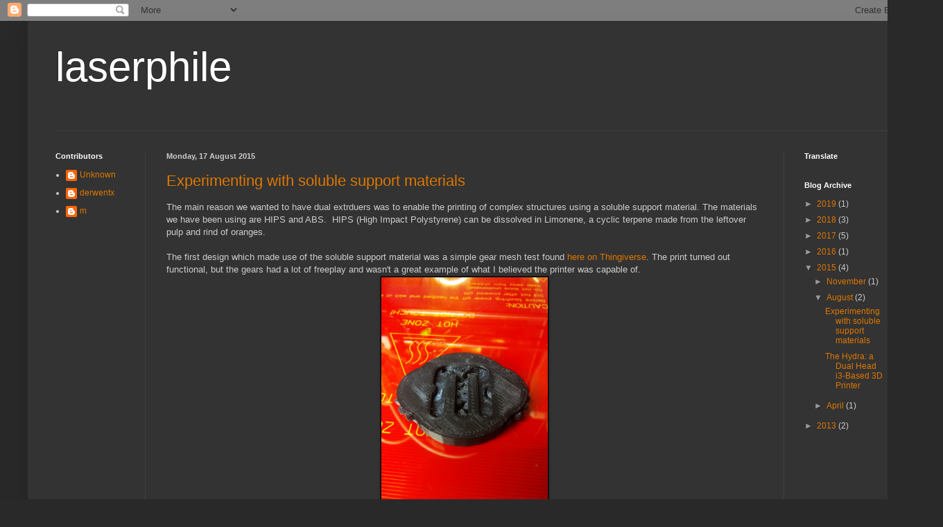

--- FILE ---
content_type: text/html; charset=UTF-8
request_url: https://blog.laserphile.com/2015/08/
body_size: 14784
content:
<!DOCTYPE html>
<html class='v2' dir='ltr' lang='en-GB' xmlns='http://www.w3.org/1999/xhtml' xmlns:b='http://www.google.com/2005/gml/b' xmlns:data='http://www.google.com/2005/gml/data' xmlns:expr='http://www.google.com/2005/gml/expr'>
<head>
<link href='https://www.blogger.com/static/v1/widgets/335934321-css_bundle_v2.css' rel='stylesheet' type='text/css'/>
<meta content='width=1100' name='viewport'/>
<meta content='text/html; charset=UTF-8' http-equiv='Content-Type'/>
<meta content='blogger' name='generator'/>
<link href='https://blog.laserphile.com/favicon.ico' rel='icon' type='image/x-icon'/>
<link href='https://blog.laserphile.com/2015/08/' rel='canonical'/>
<link rel="alternate" type="application/atom+xml" title="laserphile - Atom" href="https://blog.laserphile.com/feeds/posts/default" />
<link rel="alternate" type="application/rss+xml" title="laserphile - RSS" href="https://blog.laserphile.com/feeds/posts/default?alt=rss" />
<link rel="service.post" type="application/atom+xml" title="laserphile - Atom" href="https://www.blogger.com/feeds/6527582820690732985/posts/default" />
<!--Can't find substitution for tag [blog.ieCssRetrofitLinks]-->
<meta content='https://blog.laserphile.com/2015/08/' property='og:url'/>
<meta content='laserphile' property='og:title'/>
<meta content='' property='og:description'/>
<title>laserphile: August 2015</title>
<style id='page-skin-1' type='text/css'><!--
/*
-----------------------------------------------
Blogger Template Style
Name:     Simple
Designer: Blogger
URL:      www.blogger.com
----------------------------------------------- */
/* Content
----------------------------------------------- */
body {
font: normal normal 12px Arial, Tahoma, Helvetica, FreeSans, sans-serif;
color: #cccccc;
background: #292929 none repeat scroll top left;
padding: 0 40px 40px 40px;
}
html body .region-inner {
min-width: 0;
max-width: 100%;
width: auto;
}
h2 {
font-size: 22px;
}
a:link {
text-decoration:none;
color: #dd7700;
}
a:visited {
text-decoration:none;
color: #cc6600;
}
a:hover {
text-decoration:underline;
color: #cc6600;
}
.body-fauxcolumn-outer .fauxcolumn-inner {
background: transparent none repeat scroll top left;
_background-image: none;
}
.body-fauxcolumn-outer .cap-top {
position: absolute;
z-index: 1;
height: 400px;
width: 100%;
}
.body-fauxcolumn-outer .cap-top .cap-left {
width: 100%;
background: transparent none repeat-x scroll top left;
_background-image: none;
}
.content-outer {
-moz-box-shadow: 0 0 40px rgba(0, 0, 0, .15);
-webkit-box-shadow: 0 0 5px rgba(0, 0, 0, .15);
-goog-ms-box-shadow: 0 0 10px #333333;
box-shadow: 0 0 40px rgba(0, 0, 0, .15);
margin-bottom: 1px;
}
.content-inner {
padding: 10px 10px;
}
.content-inner {
background-color: #333333;
}
/* Header
----------------------------------------------- */
.header-outer {
background: transparent none repeat-x scroll 0 -400px;
_background-image: none;
}
.Header h1 {
font: normal normal 60px Arial, Tahoma, Helvetica, FreeSans, sans-serif;
color: #ffffff;
text-shadow: -1px -1px 1px rgba(0, 0, 0, .2);
}
.Header h1 a {
color: #ffffff;
}
.Header .description {
font-size: 140%;
color: #aaaaaa;
}
.header-inner .Header .titlewrapper {
padding: 22px 30px;
}
.header-inner .Header .descriptionwrapper {
padding: 0 30px;
}
/* Tabs
----------------------------------------------- */
.tabs-inner .section:first-child {
border-top: 1px solid #404040;
}
.tabs-inner .section:first-child ul {
margin-top: -1px;
border-top: 1px solid #404040;
border-left: 0 solid #404040;
border-right: 0 solid #404040;
}
.tabs-inner .widget ul {
background: #222222 none repeat-x scroll 0 -800px;
_background-image: none;
border-bottom: 1px solid #404040;
margin-top: 0;
margin-left: -30px;
margin-right: -30px;
}
.tabs-inner .widget li a {
display: inline-block;
padding: .6em 1em;
font: normal normal 14px Arial, Tahoma, Helvetica, FreeSans, sans-serif;
color: #999999;
border-left: 1px solid #333333;
border-right: 0 solid #404040;
}
.tabs-inner .widget li:first-child a {
border-left: none;
}
.tabs-inner .widget li.selected a, .tabs-inner .widget li a:hover {
color: #ffffff;
background-color: #000000;
text-decoration: none;
}
/* Columns
----------------------------------------------- */
.main-outer {
border-top: 0 solid #404040;
}
.fauxcolumn-left-outer .fauxcolumn-inner {
border-right: 1px solid #404040;
}
.fauxcolumn-right-outer .fauxcolumn-inner {
border-left: 1px solid #404040;
}
/* Headings
----------------------------------------------- */
div.widget > h2,
div.widget h2.title {
margin: 0 0 1em 0;
font: normal bold 11px Arial, Tahoma, Helvetica, FreeSans, sans-serif;
color: #ffffff;
}
/* Widgets
----------------------------------------------- */
.widget .zippy {
color: #999999;
text-shadow: 2px 2px 1px rgba(0, 0, 0, .1);
}
.widget .popular-posts ul {
list-style: none;
}
/* Posts
----------------------------------------------- */
h2.date-header {
font: normal bold 11px Arial, Tahoma, Helvetica, FreeSans, sans-serif;
}
.date-header span {
background-color: transparent;
color: #cccccc;
padding: inherit;
letter-spacing: inherit;
margin: inherit;
}
.main-inner {
padding-top: 30px;
padding-bottom: 30px;
}
.main-inner .column-center-inner {
padding: 0 15px;
}
.main-inner .column-center-inner .section {
margin: 0 15px;
}
.post {
margin: 0 0 25px 0;
}
h3.post-title, .comments h4 {
font: normal normal 22px Arial, Tahoma, Helvetica, FreeSans, sans-serif;
margin: .75em 0 0;
}
.post-body {
font-size: 110%;
line-height: 1.4;
position: relative;
}
.post-body img, .post-body .tr-caption-container, .Profile img, .Image img,
.BlogList .item-thumbnail img {
padding: 0;
background: #111111;
border: 1px solid #111111;
-moz-box-shadow: 1px 1px 5px rgba(0, 0, 0, .1);
-webkit-box-shadow: 1px 1px 5px rgba(0, 0, 0, .1);
box-shadow: 1px 1px 5px rgba(0, 0, 0, .1);
}
.post-body img, .post-body .tr-caption-container {
padding: 1px;
}
.post-body .tr-caption-container {
color: #cccccc;
}
.post-body .tr-caption-container img {
padding: 0;
background: transparent;
border: none;
-moz-box-shadow: 0 0 0 rgba(0, 0, 0, .1);
-webkit-box-shadow: 0 0 0 rgba(0, 0, 0, .1);
box-shadow: 0 0 0 rgba(0, 0, 0, .1);
}
.post-header {
margin: 0 0 1.5em;
line-height: 1.6;
font-size: 90%;
}
.post-footer {
margin: 20px -2px 0;
padding: 5px 10px;
color: #888888;
background-color: #303030;
border-bottom: 1px solid #444444;
line-height: 1.6;
font-size: 90%;
}
#comments .comment-author {
padding-top: 1.5em;
border-top: 1px solid #404040;
background-position: 0 1.5em;
}
#comments .comment-author:first-child {
padding-top: 0;
border-top: none;
}
.avatar-image-container {
margin: .2em 0 0;
}
#comments .avatar-image-container img {
border: 1px solid #111111;
}
/* Comments
----------------------------------------------- */
.comments .comments-content .icon.blog-author {
background-repeat: no-repeat;
background-image: url([data-uri]);
}
.comments .comments-content .loadmore a {
border-top: 1px solid #999999;
border-bottom: 1px solid #999999;
}
.comments .comment-thread.inline-thread {
background-color: #303030;
}
.comments .continue {
border-top: 2px solid #999999;
}
/* Accents
---------------------------------------------- */
.section-columns td.columns-cell {
border-left: 1px solid #404040;
}
.blog-pager {
background: transparent none no-repeat scroll top center;
}
.blog-pager-older-link, .home-link,
.blog-pager-newer-link {
background-color: #333333;
padding: 5px;
}
.footer-outer {
border-top: 0 dashed #bbbbbb;
}
/* Mobile
----------------------------------------------- */
body.mobile  {
background-size: auto;
}
.mobile .body-fauxcolumn-outer {
background: transparent none repeat scroll top left;
}
.mobile .body-fauxcolumn-outer .cap-top {
background-size: 100% auto;
}
.mobile .content-outer {
-webkit-box-shadow: 0 0 3px rgba(0, 0, 0, .15);
box-shadow: 0 0 3px rgba(0, 0, 0, .15);
}
.mobile .tabs-inner .widget ul {
margin-left: 0;
margin-right: 0;
}
.mobile .post {
margin: 0;
}
.mobile .main-inner .column-center-inner .section {
margin: 0;
}
.mobile .date-header span {
padding: 0.1em 10px;
margin: 0 -10px;
}
.mobile h3.post-title {
margin: 0;
}
.mobile .blog-pager {
background: transparent none no-repeat scroll top center;
}
.mobile .footer-outer {
border-top: none;
}
.mobile .main-inner, .mobile .footer-inner {
background-color: #333333;
}
.mobile-index-contents {
color: #cccccc;
}
.mobile-link-button {
background-color: #dd7700;
}
.mobile-link-button a:link, .mobile-link-button a:visited {
color: #ffffff;
}
.mobile .tabs-inner .section:first-child {
border-top: none;
}
.mobile .tabs-inner .PageList .widget-content {
background-color: #000000;
color: #ffffff;
border-top: 1px solid #404040;
border-bottom: 1px solid #404040;
}
.mobile .tabs-inner .PageList .widget-content .pagelist-arrow {
border-left: 1px solid #404040;
}

--></style>
<style id='template-skin-1' type='text/css'><!--
body {
min-width: 1280px;
}
.content-outer, .content-fauxcolumn-outer, .region-inner {
min-width: 1280px;
max-width: 1280px;
_width: 1280px;
}
.main-inner .columns {
padding-left: 160px;
padding-right: 180px;
}
.main-inner .fauxcolumn-center-outer {
left: 160px;
right: 180px;
/* IE6 does not respect left and right together */
_width: expression(this.parentNode.offsetWidth -
parseInt("160px") -
parseInt("180px") + 'px');
}
.main-inner .fauxcolumn-left-outer {
width: 160px;
}
.main-inner .fauxcolumn-right-outer {
width: 180px;
}
.main-inner .column-left-outer {
width: 160px;
right: 100%;
margin-left: -160px;
}
.main-inner .column-right-outer {
width: 180px;
margin-right: -180px;
}
#layout {
min-width: 0;
}
#layout .content-outer {
min-width: 0;
width: 800px;
}
#layout .region-inner {
min-width: 0;
width: auto;
}
body#layout div.add_widget {
padding: 8px;
}
body#layout div.add_widget a {
margin-left: 32px;
}
--></style>
<link href='//cdnjs.cloudflare.com/ajax/libs/SyntaxHighlighter/3.0.83/styles/shCore.css' rel='stylesheet' type='text/css'/>
<link href='//cdnjs.cloudflare.com/ajax/libs/SyntaxHighlighter/3.0.83/styles/shThemeDefault.css' rel='stylesheet' type='text/css'/>
<script src='//cdnjs.cloudflare.com/ajax/libs/SyntaxHighlighter/3.0.83/scripts/shCore.js' type='text/javascript'></script>
<script src='//cdnjs.cloudflare.com/ajax/libs/SyntaxHighlighter/3.0.83/scripts/shBrushBash.js' type='text/javascript'></script>
<script src='//cdnjs.cloudflare.com/ajax/libs/SyntaxHighlighter/3.0.83/scripts/shBrushCpp.js' type='text/javascript'></script>
<script src='//cdnjs.cloudflare.com/ajax/libs/SyntaxHighlighter/3.0.83/scripts/shBrushCSharp.js' type='text/javascript'></script>
<script src='//cdnjs.cloudflare.com/ajax/libs/SyntaxHighlighter/3.0.83/scripts/shBrushCss.js' type='text/javascript'></script>
<script src='//cdnjs.cloudflare.com/ajax/libs/SyntaxHighlighter/3.0.83/scripts/shBrushJava.js' type='text/javascript'></script>
<script src='//cdnjs.cloudflare.com/ajax/libs/SyntaxHighlighter/3.0.83/scripts/shBrushJScript.js' type='text/javascript'></script>
<script src='//cdnjs.cloudflare.com/ajax/libs/SyntaxHighlighter/3.0.83/scripts/shBrushPhp.js' type='text/javascript'></script>
<script src='//cdnjs.cloudflare.com/ajax/libs/SyntaxHighlighter/3.0.83/scripts/shBrushPlain.js' type='text/javascript'></script>
<script src='//cdnjs.cloudflare.com/ajax/libs/SyntaxHighlighter/3.0.83/scripts/shBrushPython.js' type='text/javascript'></script>
<script src='//cdnjs.cloudflare.com/ajax/libs/SyntaxHighlighter/3.0.83/scripts/shBrushRuby.js' type='text/javascript'></script>
<script src='//cdnjs.cloudflare.com/ajax/libs/SyntaxHighlighter/3.0.83/scripts/shBrushSql.js' type='text/javascript'></script>
<script src='//cdnjs.cloudflare.com/ajax/libs/SyntaxHighlighter/3.0.83/scripts/shBrushVb.js' type='text/javascript'></script>
<script src='//cdnjs.cloudflare.com/ajax/libs/SyntaxHighlighter/3.0.83/scripts/shBrushXml.js' type='text/javascript'></script>
<script src='//cdnjs.cloudflare.com/ajax/libs/SyntaxHighlighter/3.0.83/scripts/shBrushPerl.js' type='text/javascript'></script>
<script language='javascript'> 
    SyntaxHighlighter.config.bloggerMode = true;
    SyntaxHighlighter.config.clipboardSwf = '//cdnjs.cloudflare.com/ajax/libs/SyntaxHighlighter/3.0.83/scripts/clipboard.swf';
    SyntaxHighlighter.all();
    </script>
<link href='https://www.blogger.com/dyn-css/authorization.css?targetBlogID=6527582820690732985&amp;zx=fa6a3896-5272-4fb3-b78a-3a48d2e97d4d' media='none' onload='if(media!=&#39;all&#39;)media=&#39;all&#39;' rel='stylesheet'/><noscript><link href='https://www.blogger.com/dyn-css/authorization.css?targetBlogID=6527582820690732985&amp;zx=fa6a3896-5272-4fb3-b78a-3a48d2e97d4d' rel='stylesheet'/></noscript>
<meta name='google-adsense-platform-account' content='ca-host-pub-1556223355139109'/>
<meta name='google-adsense-platform-domain' content='blogspot.com'/>

</head>
<body class='loading variant-dark'>
<div class='navbar section' id='navbar' name='Navbar'><div class='widget Navbar' data-version='1' id='Navbar1'><script type="text/javascript">
    function setAttributeOnload(object, attribute, val) {
      if(window.addEventListener) {
        window.addEventListener('load',
          function(){ object[attribute] = val; }, false);
      } else {
        window.attachEvent('onload', function(){ object[attribute] = val; });
      }
    }
  </script>
<div id="navbar-iframe-container"></div>
<script type="text/javascript" src="https://apis.google.com/js/platform.js"></script>
<script type="text/javascript">
      gapi.load("gapi.iframes:gapi.iframes.style.bubble", function() {
        if (gapi.iframes && gapi.iframes.getContext) {
          gapi.iframes.getContext().openChild({
              url: 'https://www.blogger.com/navbar/6527582820690732985?origin\x3dhttps://blog.laserphile.com',
              where: document.getElementById("navbar-iframe-container"),
              id: "navbar-iframe"
          });
        }
      });
    </script><script type="text/javascript">
(function() {
var script = document.createElement('script');
script.type = 'text/javascript';
script.src = '//pagead2.googlesyndication.com/pagead/js/google_top_exp.js';
var head = document.getElementsByTagName('head')[0];
if (head) {
head.appendChild(script);
}})();
</script>
</div></div>
<div class='body-fauxcolumns'>
<div class='fauxcolumn-outer body-fauxcolumn-outer'>
<div class='cap-top'>
<div class='cap-left'></div>
<div class='cap-right'></div>
</div>
<div class='fauxborder-left'>
<div class='fauxborder-right'></div>
<div class='fauxcolumn-inner'>
</div>
</div>
<div class='cap-bottom'>
<div class='cap-left'></div>
<div class='cap-right'></div>
</div>
</div>
</div>
<div class='content'>
<div class='content-fauxcolumns'>
<div class='fauxcolumn-outer content-fauxcolumn-outer'>
<div class='cap-top'>
<div class='cap-left'></div>
<div class='cap-right'></div>
</div>
<div class='fauxborder-left'>
<div class='fauxborder-right'></div>
<div class='fauxcolumn-inner'>
</div>
</div>
<div class='cap-bottom'>
<div class='cap-left'></div>
<div class='cap-right'></div>
</div>
</div>
</div>
<div class='content-outer'>
<div class='content-cap-top cap-top'>
<div class='cap-left'></div>
<div class='cap-right'></div>
</div>
<div class='fauxborder-left content-fauxborder-left'>
<div class='fauxborder-right content-fauxborder-right'></div>
<div class='content-inner'>
<header>
<div class='header-outer'>
<div class='header-cap-top cap-top'>
<div class='cap-left'></div>
<div class='cap-right'></div>
</div>
<div class='fauxborder-left header-fauxborder-left'>
<div class='fauxborder-right header-fauxborder-right'></div>
<div class='region-inner header-inner'>
<div class='header section' id='header' name='Header'><div class='widget Header' data-version='1' id='Header1'>
<div id='header-inner'>
<div class='titlewrapper'>
<h1 class='title'>
<a href='https://blog.laserphile.com/'>
laserphile
</a>
</h1>
</div>
<div class='descriptionwrapper'>
<p class='description'><span>
</span></p>
</div>
</div>
</div></div>
</div>
</div>
<div class='header-cap-bottom cap-bottom'>
<div class='cap-left'></div>
<div class='cap-right'></div>
</div>
</div>
</header>
<div class='tabs-outer'>
<div class='tabs-cap-top cap-top'>
<div class='cap-left'></div>
<div class='cap-right'></div>
</div>
<div class='fauxborder-left tabs-fauxborder-left'>
<div class='fauxborder-right tabs-fauxborder-right'></div>
<div class='region-inner tabs-inner'>
<div class='tabs no-items section' id='crosscol' name='Cross-column'></div>
<div class='tabs no-items section' id='crosscol-overflow' name='Cross-Column 2'></div>
</div>
</div>
<div class='tabs-cap-bottom cap-bottom'>
<div class='cap-left'></div>
<div class='cap-right'></div>
</div>
</div>
<div class='main-outer'>
<div class='main-cap-top cap-top'>
<div class='cap-left'></div>
<div class='cap-right'></div>
</div>
<div class='fauxborder-left main-fauxborder-left'>
<div class='fauxborder-right main-fauxborder-right'></div>
<div class='region-inner main-inner'>
<div class='columns fauxcolumns'>
<div class='fauxcolumn-outer fauxcolumn-center-outer'>
<div class='cap-top'>
<div class='cap-left'></div>
<div class='cap-right'></div>
</div>
<div class='fauxborder-left'>
<div class='fauxborder-right'></div>
<div class='fauxcolumn-inner'>
</div>
</div>
<div class='cap-bottom'>
<div class='cap-left'></div>
<div class='cap-right'></div>
</div>
</div>
<div class='fauxcolumn-outer fauxcolumn-left-outer'>
<div class='cap-top'>
<div class='cap-left'></div>
<div class='cap-right'></div>
</div>
<div class='fauxborder-left'>
<div class='fauxborder-right'></div>
<div class='fauxcolumn-inner'>
</div>
</div>
<div class='cap-bottom'>
<div class='cap-left'></div>
<div class='cap-right'></div>
</div>
</div>
<div class='fauxcolumn-outer fauxcolumn-right-outer'>
<div class='cap-top'>
<div class='cap-left'></div>
<div class='cap-right'></div>
</div>
<div class='fauxborder-left'>
<div class='fauxborder-right'></div>
<div class='fauxcolumn-inner'>
</div>
</div>
<div class='cap-bottom'>
<div class='cap-left'></div>
<div class='cap-right'></div>
</div>
</div>
<!-- corrects IE6 width calculation -->
<div class='columns-inner'>
<div class='column-center-outer'>
<div class='column-center-inner'>
<div class='main section' id='main' name='Main'><div class='widget Blog' data-version='1' id='Blog1'>
<div class='blog-posts hfeed'>

          <div class="date-outer">
        
<h2 class='date-header'><span>Monday, 17 August 2015</span></h2>

          <div class="date-posts">
        
<div class='post-outer'>
<div class='post hentry' itemprop='blogPost' itemscope='itemscope' itemtype='http://schema.org/BlogPosting'>
<meta content='http://i.imgur.com/BFgvsxa.jpg' itemprop='image_url'/>
<meta content='6527582820690732985' itemprop='blogId'/>
<meta content='4286413381732366979' itemprop='postId'/>
<a name='4286413381732366979'></a>
<h3 class='post-title entry-title' itemprop='name'>
<a href='https://blog.laserphile.com/2015/08/experimenting-with-soluble-support.html'>Experimenting with soluble support materials</a>
</h3>
<div class='post-header'>
<div class='post-header-line-1'></div>
</div>
<div class='post-body entry-content' id='post-body-4286413381732366979' itemprop='description articleBody'>
The main reason we wanted to have dual extrduers was to enable the printing of complex structures using a soluble support material. The materials we have been using are HIPS and ABS. &nbsp;HIPS (High Impact Polystyrene) can be dissolved in Limonene, a cyclic terpene made from the leftover pulp and rind of oranges.<br />
<div>
<br /></div>
<div>
The first design which made use of the soluble support material was a simple gear mesh test found <a href="http://www.thingiverse.com/thing:12342">here on Thingiverse</a>. The print turned out functional, but the gears had a lot of freeplay and wasn't a great example of what I believed the printer was capable of.<br />
<div class="separator" style="clear: both; text-align: center;">
<a href="http://i.imgur.com/BFgvsxa.jpg" imageanchor="1" style="margin-left: 1em; margin-right: 1em;"><img border="0" height="320" src="https://lh3.googleusercontent.com/blogger_img_proxy/AEn0k_v64h7w0KvNwjabhmjms0LcvxXjLCTdWpiXR0n6Z8oVSTL8F1mszWcOjyuWikpF2bJcwEGJy1T49rf1-sYEyH7-eA=s0-d" width="240"></a></div>
<br />
I wanted something challenging to print, I settled on designing a bearing, specifically a roller bearing, this suited a first design as it is relatively easy to design and print compared to a ball bearing. Using information learned from an MIT Fundamentals of Design <a href="http://web.mit.edu/2.75/fundamentals/FUNdaMENTALs%20Book%20pdf/FUNdaMENTALs%20Topic%2010.PDF">pdf on bearings</a>&nbsp;I wrote an OpenSCAD script to generate a roller bearing design given desired inner and outer diameters, you can find the script <a href="https://github.com/mcpetrolhead/3D-designs">on my github</a>.<br />
<br />
The design went through a couple of iterations, this first version I printed had a very small gap between the inner and outer side walls, this made it very difficult to get the soluble support material out.<br />
<div class="separator" style="clear: both; text-align: center;">
<a href="http://i.imgur.com/CgrpZGZ.jpg" imageanchor="1" style="margin-left: 1em; margin-right: 1em;"><img border="0" height="320" src="https://lh3.googleusercontent.com/blogger_img_proxy/AEn0k_s0qgqg22HnOtACIHzrISjxYUCJ0oa-SoqU_9TLm9hG0C15pVOMu2mQWAh3Or8adn1RPN0S2xK8CPx_k2MGokTkFQ=s0-d" width="236"></a></div>
<div class="separator" style="clear: both; text-align: left;">
<br /></div>
Below is the latest render of the bearing without the outer wall to show the internal workings, in this iteration the gap between the inner and outer sidewalls has been increased to allow more liquid flow into the internals of the bearing. The ring running through the center of the rollers is the cage, this keeps the rollers spaced correctly.<br />
<div class="separator" style="clear: both; text-align: center;">
<a href="http://i.imgur.com/FH7hSKo.png" imageanchor="1" style="margin-left: 1em; margin-right: 1em;"><img border="0" height="303" src="https://lh3.googleusercontent.com/blogger_img_proxy/AEn0k_vNI0fu7pLO32UlaZw-RrsZVhCNSWpZ0k4MAsJQMe1s5W1aGJhmG6rtrTjJM2xLFJkrDc6o98DRKY2ZVGUKl_jU=s0-d" width="320"></a></div>
<div class="separator" style="clear: both; text-align: left;">
<br /></div>
<div class="separator" style="clear: both; text-align: left;">
For the first print I generated more support material than needed, I rectified this and below you can see a render of the support structure less the outer wall support. One of the biggest reduction in disolving time is to adjust the slicing settings for the soluble support I used slic3r with the following settings:&nbsp;</div>
<div class="separator" style="clear: both;">
<span style="font-size: x-small;">&nbsp; &nbsp; For soluble support:</span></div>
<div class="separator" style="clear: both;">
<span style="font-size: x-small;">&nbsp; &nbsp; &nbsp; &nbsp; -Extruder &nbsp; &nbsp; &nbsp; &nbsp; &nbsp; &nbsp; &nbsp; &nbsp; &nbsp; &nbsp; &nbsp; soluble material (HIPS)</span></div>
<div class="separator" style="clear: both;">
<span style="font-size: x-small;">&nbsp; &nbsp; &nbsp; &nbsp; -Top solid layers &nbsp; &nbsp; &nbsp; &nbsp; &nbsp; &nbsp; &nbsp; &nbsp; &nbsp; &nbsp; &nbsp;1</span></div>
<div class="separator" style="clear: both;">
<span style="font-size: x-small;">&nbsp; &nbsp; &nbsp; &nbsp; -Solid bottom layers &nbsp; &nbsp; &nbsp; &nbsp; &nbsp; &nbsp; &nbsp; &nbsp;0</span></div>
<div class="separator" style="clear: both;">
<span style="font-size: x-small;">&nbsp; &nbsp; &nbsp; &nbsp; -Perimeters &nbsp; &nbsp; &nbsp; &nbsp; &nbsp; &nbsp; &nbsp; &nbsp; &nbsp; &nbsp; &nbsp; &nbsp; &nbsp; &nbsp; &nbsp; &nbsp; 0</span></div>
<div class="separator" style="clear: both;">
<span style="font-size: x-small;">&nbsp; &nbsp; &nbsp; &nbsp; -Solid infill threashold area &nbsp; 1mm^2&nbsp;</span></div>
<div class="separator" style="clear: both;">
<span style="font-size: x-small;">&nbsp; &nbsp;&nbsp;</span></div>
<div class="separator" style="clear: both;">
<span style="font-size: x-small;">&nbsp; &nbsp; For bearing:</span></div>
<div class="separator" style="clear: both;">
<span style="font-size: x-small;">&nbsp; &nbsp; &nbsp; &nbsp; -Extruder &nbsp; &nbsp; &nbsp; &nbsp; &nbsp; &nbsp; &nbsp; &nbsp; &nbsp; &nbsp; &nbsp; &nbsp; &nbsp; &nbsp; &nbsp; &nbsp; &nbsp; solid material (ABS)</span></div>
<div class="separator" style="clear: both;">
<span style="font-size: x-small;">&nbsp; &nbsp; &nbsp; &nbsp; -Top solid layers &nbsp; &nbsp; &nbsp; &nbsp; &nbsp; &nbsp; &nbsp; &nbsp; &nbsp; &nbsp; 3</span></div>
<div class="separator" style="clear: both;">
<span style="font-size: x-small;">&nbsp; &nbsp; &nbsp; &nbsp; -Solid bottom layers &nbsp; &nbsp; &nbsp; &nbsp; &nbsp; &nbsp; &nbsp; 3</span></div>
<div class="separator" style="clear: both;">
<span style="font-size: x-small;">&nbsp; &nbsp; &nbsp; &nbsp; -Perimeters &nbsp; &nbsp; &nbsp; &nbsp; &nbsp; &nbsp; &nbsp; &nbsp; &nbsp; &nbsp; &nbsp; &nbsp; &nbsp; &nbsp; &nbsp; 5</span></div>
<div class="separator" style="clear: both; text-align: left;">
The removal of unnecessary support and adjustment of slicing settings keeps the amount of material to be dissolved as minimal as possible and saves on your dissolving fluid.</div>
<div class="separator" style="clear: both; text-align: center;">
<a href="http://i.imgur.com/skQtYO4.png" imageanchor="1" style="margin-left: 1em; margin-right: 1em;"><img border="0" height="263" src="https://lh3.googleusercontent.com/blogger_img_proxy/AEn0k_tFpYN3UTNu7JX9VekasEO1Jkn2sRg9eTwY-ycxWYNennR46sLGxhVTrA7Qn_1KWCJNvzRkn0_bziJTOnktqOyN=s0-d" width="320"></a></div>
<div class="separator" style="clear: both; text-align: left;">
<br /></div>
The final print is dissolved in limonene, it took quite some time to dissolve the support but in the end A couple of the rollers were still stuck. In the process of trying to work them loose one of the rollers snapped in half at the cage so I will be reprinting again. It can handle a filament spool but I don't think it would survive at anything but slow speeds.<br />
<div class="separator" style="clear: both; text-align: center;">
<a href="http://i.imgur.com/TXvJcnL.jpg" imageanchor="1" style="margin-left: 1em; margin-right: 1em;"><img border="0" height="320" src="https://lh3.googleusercontent.com/blogger_img_proxy/AEn0k_t5BHHAqfzSPn8kNCD4dkZA0OJVaZEdzeoiRoi857cyDPUv4oHjFEOFu9gPUgJKWSvBmA1nZeIs9LE8qBQc3GNC3g=s0-d" width="236"></a></div>
<br />
See here for the design on <a href="http://www.thingiverse.com/thing:971956">thingiverse </a>or on my <a href="https://github.com/mcpetrolhead/3D-designs/blob/master/configurable%20roller%20bearing.scad">github</a>.<br />
<br />
I might try redesigning the cage in the future, in replace of the single cage there would be a cage either end of the rollers. This would make the support material between the roller and cage easier to dissolve. However it has a couple of downsides, it will mean more support material to support a second cage and restrict the side openings.<br />
<br />
Matt</div>
<div style='clear: both;'></div>
</div>
<div class='post-footer'>
<div class='post-footer-line post-footer-line-1'><span class='post-author vcard'>
Posted by
<span class='fn' itemprop='author' itemscope='itemscope' itemtype='http://schema.org/Person'>
<meta content='https://www.blogger.com/profile/17232225947990688409' itemprop='url'/>
<a class='g-profile' href='https://www.blogger.com/profile/17232225947990688409' rel='author' title='author profile'>
<span itemprop='name'>m</span>
</a>
</span>
</span>
<span class='post-timestamp'>
at
<meta content='https://blog.laserphile.com/2015/08/experimenting-with-soluble-support.html' itemprop='url'/>
<a class='timestamp-link' href='https://blog.laserphile.com/2015/08/experimenting-with-soluble-support.html' rel='bookmark' title='permanent link'><abbr class='published' itemprop='datePublished' title='2015-08-17T23:58:00+08:00'>23:58</abbr></a>
</span>
<span class='post-comment-link'>
<a class='comment-link' href='https://blog.laserphile.com/2015/08/experimenting-with-soluble-support.html#comment-form' onclick=''>
No comments:
  </a>
</span>
<span class='post-icons'>
<span class='item-control blog-admin pid-335345825'>
<a href='https://www.blogger.com/post-edit.g?blogID=6527582820690732985&postID=4286413381732366979&from=pencil' title='Edit Post'>
<img alt='' class='icon-action' height='18' src='https://resources.blogblog.com/img/icon18_edit_allbkg.gif' width='18'/>
</a>
</span>
</span>
<div class='post-share-buttons goog-inline-block'>
<a class='goog-inline-block share-button sb-email' href='https://www.blogger.com/share-post.g?blogID=6527582820690732985&postID=4286413381732366979&target=email' target='_blank' title='Email This'><span class='share-button-link-text'>Email This</span></a><a class='goog-inline-block share-button sb-blog' href='https://www.blogger.com/share-post.g?blogID=6527582820690732985&postID=4286413381732366979&target=blog' onclick='window.open(this.href, "_blank", "height=270,width=475"); return false;' target='_blank' title='BlogThis!'><span class='share-button-link-text'>BlogThis!</span></a><a class='goog-inline-block share-button sb-twitter' href='https://www.blogger.com/share-post.g?blogID=6527582820690732985&postID=4286413381732366979&target=twitter' target='_blank' title='Share to X'><span class='share-button-link-text'>Share to X</span></a><a class='goog-inline-block share-button sb-facebook' href='https://www.blogger.com/share-post.g?blogID=6527582820690732985&postID=4286413381732366979&target=facebook' onclick='window.open(this.href, "_blank", "height=430,width=640"); return false;' target='_blank' title='Share to Facebook'><span class='share-button-link-text'>Share to Facebook</span></a><a class='goog-inline-block share-button sb-pinterest' href='https://www.blogger.com/share-post.g?blogID=6527582820690732985&postID=4286413381732366979&target=pinterest' target='_blank' title='Share to Pinterest'><span class='share-button-link-text'>Share to Pinterest</span></a>
</div>
</div>
<div class='post-footer-line post-footer-line-2'><span class='post-labels'>
Labels:
<a href='https://blog.laserphile.com/search/label/3d%20printing' rel='tag'>3d printing</a>,
<a href='https://blog.laserphile.com/search/label/bearing' rel='tag'>bearing</a>,
<a href='https://blog.laserphile.com/search/label/dual%20extrusion' rel='tag'>dual extrusion</a>,
<a href='https://blog.laserphile.com/search/label/HIPS' rel='tag'>HIPS</a>,
<a href='https://blog.laserphile.com/search/label/soluble%20support%20material' rel='tag'>soluble support material</a>
</span>
</div>
<div class='post-footer-line post-footer-line-3'><span class='post-location'>
</span>
</div>
</div>
</div>
</div>

          </div></div>
        

          <div class="date-outer">
        
<h2 class='date-header'><span>Monday, 10 August 2015</span></h2>

          <div class="date-posts">
        
<div class='post-outer'>
<div class='post hentry' itemprop='blogPost' itemscope='itemscope' itemtype='http://schema.org/BlogPosting'>
<meta content='https://i.ytimg.com/vi/rrzuxz-A7-A/0.jpg' itemprop='image_url'/>
<meta content='6527582820690732985' itemprop='blogId'/>
<meta content='1952921909550435277' itemprop='postId'/>
<a name='1952921909550435277'></a>
<h3 class='post-title entry-title' itemprop='name'>
<a href='https://blog.laserphile.com/2015/08/the-hydra-dual-head-i3-based-3d-printer.html'>The Hydra: a Dual Head i3-Based 3D Printer</a>
</h3>
<div class='post-header'>
<div class='post-header-line-1'></div>
</div>
<div class='post-body entry-content' id='post-body-1952921909550435277' itemprop='description articleBody'>
Laserphile's most extensive project so far has to be our 3D printer, dubbed The Hydra. The Hydra evolved naturally from it's ancestor, the&nbsp;<a href="http://reprap.org/wiki/Prusa_i3">Prusa i3</a>&nbsp;which we have modified and tinkered with for 2 years to get to where we are now. Although still under development it's a fast, thermally efficient, dual head printer with a custom, laser-cut acrylic case and uses the Bowden mechanism for extrusion. Here's a run down of the process we went through to get to where we are now.<br />
<br />
<h2>
</h2>
<h2>
Evolution</h2>
<h3>
Genesis</h3>
<div>
<h2>
</h2>
</div>
<div>
Using the designs of the Prusa i3, created by Josef Prusa we had the aluminium frame cut using an industrial water jet cutter and sourced as much of the electronics and hardware from local stores. <a href="http://www.altronics.com.au/">Altronics </a>had all the cabling, the arduino micro, various electronics and a small selection of nuts and bolts. The smooth and threaded rods came from various local hardware stores.</div>
<div>
<br />
Once we had gathered all the pieces together, the printer came together really quickly. Within a few hours we had assembled most of the printer, and we had an awesome 3-axis robot that moved around with serial commands within a few days.<br />
<div class="separator" style="clear: both; text-align: center;">
<iframe allowfullscreen="" class="YOUTUBE-iframe-video" data-thumbnail-src="https://i.ytimg.com/vi/rrzuxz-A7-A/0.jpg" frameborder="0" height="266" src="https://www.youtube.com/embed/rrzuxz-A7-A?feature=player_embedded" width="320"></iframe><iframe allowfullscreen="" class="YOUTUBE-iframe-video" data-thumbnail-src="https://i.ytimg.com/vi/JEpJqVC54oA/0.jpg" frameborder="0" height="266" src="https://www.youtube.com/embed/JEpJqVC54oA?feature=player_embedded" width="320"></iframe></div>
<div class="separator" style="clear: both; text-align: center;">
<br /></div>
<h3>
Warping</h3>
After finishing construction we had some issues relating to the reliability of prints, namely getting prints to stick to the heated bed. We mitigated this by increasing the temperature of the heat bed, this was helped by insulating the underside of the bed with styrofoam wrapped in Aluminium foil to decrease thermal losses and adding a layer of Kapton tape to the print surface to increase the print adhesion. This worked great but after some months of use we found the heated bed (which is essentially just a fibreglass circuit board) had started to warp, so we decided to splash out and get a piece of glass cut (actually only cost $5 from a local glass cutter). Having the glass made a world of difference, it made levelling the print bed much easier and the build surface was now perfectly flat. No more would prints fail to stick!<br />
<br />
<h3>
Software</h3>
<div>
Our printer management software of choice has been&nbsp;<a href="http://octoprint.org/">Octoprint</a>&nbsp;which runs on our Raspberry Pi and provides an excellent graphical interface to the Arduino micro controller using a web server. You can upload your gCode files to it and initiate prints along with the ability to manually control temperatures and movement, very useful for calibration. In the photo below you can see the raspberryPi mounted on the right hand side of the frame.</div>
<div class="separator" style="clear: both; text-align: center;">
<a href="http://i.imgur.com/1hxWdFu.jpg" imageanchor="1" style="margin-left: 1em; margin-right: 1em;"><img border="0" height="260" src="https://lh3.googleusercontent.com/blogger_img_proxy/AEn0k_v4Wfd6-WlDtN7ftNPh36hz4-oUzsHy5UtVlQ-0RWpWL6qEM8zGZ5HzIGSbmz4H670-22oBmFfvDML3OGAlq4-KJw=s0-d" width="472"></a></div>
<div class="separator" style="clear: both; text-align: center;">
<br /></div>
<h3>
Bowden Extruder</h3>
<div>
Now that we had unlocked the "relatively stable print quality" achievement with our mostly vanilla i3, we really started to tinker with things. The fist major deviation from the i3 blueprint came with our implementation of a bowden extruder, it was a huge upgrade to our heavy, direct drive extruder that was causing a lot of backlash on the X axis. The first extruder we used was a slightly modified QU-BD MBE V9 direct drive extruder which we turned into a bowden setup with a few custom parts, later on we switched to E3D V6 hotends and re-designed our own bowden motor mount. The different designs for the motor mount can be found in <a href="https://github.com/mcpetrolhead/3D-designs/tree/master/i3%20modifications">this repository</a>.<br />
<table align="center" cellpadding="0" cellspacing="0" class="tr-caption-container" style="margin-left: auto; margin-right: auto; text-align: center;"><tbody>
<tr><td style="text-align: center;"><a href="http://i.imgur.com/dwkhM1m.jpg" imageanchor="1" style="margin-left: auto; margin-right: auto; text-align: center;"><img border="0" height="320" src="https://lh3.googleusercontent.com/blogger_img_proxy/AEn0k_vPZKFp-rdQpWUG3ggibL7dBbf4LkA6JYGM93vtMQ1RRVvTva6U-xmbFfkYgl4k8bmv8AIEYXSEoWMP2fbRczgUkw=s0-d" width="240"></a></td></tr>
<tr><td class="tr-caption" style="text-align: center;">QU-BD direct drive extruder</td></tr>
</tbody></table>
</div>
<div class="separator" style="clear: both; text-align: center;">
</div>
<table align="center" cellpadding="0" cellspacing="0" class="tr-caption-container" style="margin-left: auto; margin-right: auto; text-align: center;"><tbody>
<tr><td style="text-align: center;"><a href="https://blogger.googleusercontent.com/img/b/R29vZ2xl/AVvXsEgw-5sfQ_F2BMAsV-PEZDV7GOzI_BoR4lsfqNnk3Jr9MytK-zshLhQ3jPnthmWCjLQP7OBhhffizTwezE5NTPwFtm_8H0tA8AomlSFX0RzdPAX7SOL3FMYnQQ8s6Ym9oUwZcx3wHEqJueKR/s1600/IMG_5495.jpg" imageanchor="1" style="margin-left: auto; margin-right: auto;"><img border="0" height="240" src="https://blogger.googleusercontent.com/img/b/R29vZ2xl/AVvXsEgw-5sfQ_F2BMAsV-PEZDV7GOzI_BoR4lsfqNnk3Jr9MytK-zshLhQ3jPnthmWCjLQP7OBhhffizTwezE5NTPwFtm_8H0tA8AomlSFX0RzdPAX7SOL3FMYnQQ8s6Ym9oUwZcx3wHEqJueKR/s320/IMG_5495.jpg" width="320" /></a></td></tr>
<tr><td class="tr-caption" style="text-align: center;">QU-BD bowden extruder</td></tr>
</tbody></table>
<table align="center" cellpadding="0" cellspacing="0" class="tr-caption-container" style="margin-left: auto; margin-right: auto; text-align: center;"><tbody>
<tr><td style="text-align: center;"><a href="http://i.imgur.com/2vbbScn.jpg" imageanchor="1" style="margin-left: auto; margin-right: auto;"><img alt="" border="0" height="320" src="https://lh3.googleusercontent.com/blogger_img_proxy/AEn0k_t2-aDNqnXvzxfs2dbVRksDL-RIld04P_IZyKQfCigZDbCBUQTszrUA5FnOo7Cy0IevO6RDlU4fdvyYA4L8pSi3=s0-d" title="" width="240"></a></td></tr>
<tr><td class="tr-caption" style="text-align: center;">E3d V6 hot end</td></tr>
</tbody></table>
<br />
<h3>
</h3>
<h3>
</h3>
<h3>
</h3>
<h3>
</h3>
<h3>
</h3>
<h3>
Two heads are better than one</h3>
By far the biggest upgrade we have done to the printer is add a second extruder to it. This allows it to do a few extra things that are just impossible with a single extruder, first it can do two colours (see below) and it can do different plastic types. The main reason for the upgrade is so it can print with a soluble support plastic along with the normal plastic, this opens up a realm of possibilities.<br />
<br />
<br />
<div class="separator" style="clear: both; text-align: center;">
<a href="http://i.imgur.com/3sLjF6q.jpg" imageanchor="1" style="margin-left: 1em; margin-right: 1em;"><img alt="Laserphile Hydra dual head extruder system" border="0" height="200" src="https://lh3.googleusercontent.com/blogger_img_proxy/AEn0k_ug6tTNs0fdp-7U3sFcuDqQF6lJbAaJDqG7OkCzObxMCp8vAIssql-HDI_iD-eAUI5cb9M-Y0jBZEoqf4CFk1hlFQ=s0-d" title="" width="200"></a><a href="http://i.imgur.com/GsbZoRR.jpg" imageanchor="1" style="margin-left: 1em; margin-right: 1em;"><img alt="Laserphile Hydra 3D printed dice with multiple materials" border="0" height="200" src="https://lh3.googleusercontent.com/blogger_img_proxy/AEn0k_tMydtYBDzMuIdNntJaBO0YBTcoT5g_Yq2iqx8ZqPvTaCljbj3tsaSCsJ-tYjIp8aOHUh8m0VuHIklOT-3AS0D-=s0-d" title="" width="147"></a></div>
<br />
<h3>
Acrylic Case</h3>
<div>
Our most recent mod is probably our most unique. Although our cider box thermal solution was actually pretty effective, to further combat the issues we had with warping we designed an acrylic case to try and retain some of the heat from the heated bed and block any draughts. Although it took a while to refine the design using Open SCAD, it was really surprising how easily this case came together after we got the pieces laser cut. You can find the design files <a href="https://github.com/derwentx/hydra-bits/tree/master/case">here</a>.</div>
<h2>

</h2>
<table cellpadding="0" cellspacing="0" class="tr-caption-container" style="clear: left; margin-bottom: 1em; margin-left: auto; margin-right: auto; text-align: center;"><tbody>
<tr><td style="text-align: center;"><a href="https://blogger.googleusercontent.com/img/b/R29vZ2xl/AVvXsEjZZgU43w0WYGNh2LH4gAz8Vk_n98OKL4p7UVyb0iJuJ_M-86bHa0RqyDHoyRwmcYIx1YgnPrvVYMI0ftoVdt9jQ2TTiN6P_b4UxFt1z0s4Wh6ZVWr6dAIVtRuFdVvfUypDzPlkeR9U4zlV/s1600/IMG_2559.jpg" imageanchor="1" style="margin-left: auto; margin-right: auto;"><img alt="Laserphile Hydra 3D printer with cardboard case" border="0" height="400" src="https://blogger.googleusercontent.com/img/b/R29vZ2xl/AVvXsEjZZgU43w0WYGNh2LH4gAz8Vk_n98OKL4p7UVyb0iJuJ_M-86bHa0RqyDHoyRwmcYIx1YgnPrvVYMI0ftoVdt9jQ2TTiN6P_b4UxFt1z0s4Wh6ZVWr6dAIVtRuFdVvfUypDzPlkeR9U4zlV/s400/IMG_2559.jpg" title="" width="300" /></a></td></tr>
<tr><td class="tr-caption" style="text-align: center;">Before</td></tr>
</tbody></table>
<table align="center" cellpadding="0" cellspacing="0" class="tr-caption-container" style="margin-left: auto; margin-right: auto; text-align: center;"><tbody>
<tr><td style="text-align: center;"><a href="http://i.imgur.com/3HmFnwO.jpg" imageanchor="1" style="margin-left: auto; margin-right: auto;"><img alt="Laserphile Hydra with custom acrylic case" border="0" height="400" src="https://lh3.googleusercontent.com/blogger_img_proxy/AEn0k_uk5sQdUsxs6DtYxyNXTy2oCheU34WijSwu2dP246AJXcP7SjQ0stz4Zc8Ivk3RUBoaIKDrd8kwkxL9P50MEMyksA=s0-d" title="" width="295"></a></td></tr>
<tr><td class="tr-caption" style="text-align: center;">After</td></tr>
</tbody></table>
<h2 style="text-align: left;">
</h2>
<h2 style="text-align: left;">
The Future</h2>
Our plan is to continue to work on improving the print reliability, and increasing the z axis print height. This will require modifications to the heat bed mount and hot end mounts as these are the parts most vulnerable to vibrations and effect the print height.<br />
<table align="center" cellpadding="0" cellspacing="0" class="tr-caption-container" style="margin-left: auto; margin-right: auto; text-align: center;"><tbody>
<tr><td style="text-align: center;"><a href="https://blogger.googleusercontent.com/img/b/R29vZ2xl/AVvXsEj48JnD06QyJ74Lm6m8dohMIAjya5luOT19ENotU3yM0mrdgI3bjEy7zQHvL8O7PGGAAiD5NQbHlGGr4Ob7F7Pqm7TM05KMjMIfzkSjMZMaXnxSEwggJ6d49vF_8MWtkBYqgYDIB6DW9fo/s1600/IMG_20150810_172927.jpg" imageanchor="1" style="margin-left: auto; margin-right: auto;"><img alt="Laserphile Hydra 3D printer on desk" border="0" height="295" src="https://blogger.googleusercontent.com/img/b/R29vZ2xl/AVvXsEj48JnD06QyJ74Lm6m8dohMIAjya5luOT19ENotU3yM0mrdgI3bjEy7zQHvL8O7PGGAAiD5NQbHlGGr4Ob7F7Pqm7TM05KMjMIfzkSjMZMaXnxSEwggJ6d49vF_8MWtkBYqgYDIB6DW9fo/s400/IMG_20150810_172927.jpg" title="" width="400" /></a></td></tr>
<tr><td class="tr-caption" style="text-align: center;">Printer desk</td></tr>
</tbody></table>
<br />
I recently designed and printed a roller bearing to be printed in one piece and then the support material holding the rollers in place can be dissolved away to create a working bearing. I'll discuss this in a future post.<br />
<br />
Matt</div>
<div style='clear: both;'></div>
</div>
<div class='post-footer'>
<div class='post-footer-line post-footer-line-1'><span class='post-author vcard'>
Posted by
<span class='fn' itemprop='author' itemscope='itemscope' itemtype='http://schema.org/Person'>
<meta content='https://www.blogger.com/profile/17232225947990688409' itemprop='url'/>
<a class='g-profile' href='https://www.blogger.com/profile/17232225947990688409' rel='author' title='author profile'>
<span itemprop='name'>m</span>
</a>
</span>
</span>
<span class='post-timestamp'>
at
<meta content='https://blog.laserphile.com/2015/08/the-hydra-dual-head-i3-based-3d-printer.html' itemprop='url'/>
<a class='timestamp-link' href='https://blog.laserphile.com/2015/08/the-hydra-dual-head-i3-based-3d-printer.html' rel='bookmark' title='permanent link'><abbr class='published' itemprop='datePublished' title='2015-08-10T18:03:00+08:00'>18:03</abbr></a>
</span>
<span class='post-comment-link'>
<a class='comment-link' href='https://blog.laserphile.com/2015/08/the-hydra-dual-head-i3-based-3d-printer.html#comment-form' onclick=''>
No comments:
  </a>
</span>
<span class='post-icons'>
<span class='item-control blog-admin pid-335345825'>
<a href='https://www.blogger.com/post-edit.g?blogID=6527582820690732985&postID=1952921909550435277&from=pencil' title='Edit Post'>
<img alt='' class='icon-action' height='18' src='https://resources.blogblog.com/img/icon18_edit_allbkg.gif' width='18'/>
</a>
</span>
</span>
<div class='post-share-buttons goog-inline-block'>
<a class='goog-inline-block share-button sb-email' href='https://www.blogger.com/share-post.g?blogID=6527582820690732985&postID=1952921909550435277&target=email' target='_blank' title='Email This'><span class='share-button-link-text'>Email This</span></a><a class='goog-inline-block share-button sb-blog' href='https://www.blogger.com/share-post.g?blogID=6527582820690732985&postID=1952921909550435277&target=blog' onclick='window.open(this.href, "_blank", "height=270,width=475"); return false;' target='_blank' title='BlogThis!'><span class='share-button-link-text'>BlogThis!</span></a><a class='goog-inline-block share-button sb-twitter' href='https://www.blogger.com/share-post.g?blogID=6527582820690732985&postID=1952921909550435277&target=twitter' target='_blank' title='Share to X'><span class='share-button-link-text'>Share to X</span></a><a class='goog-inline-block share-button sb-facebook' href='https://www.blogger.com/share-post.g?blogID=6527582820690732985&postID=1952921909550435277&target=facebook' onclick='window.open(this.href, "_blank", "height=430,width=640"); return false;' target='_blank' title='Share to Facebook'><span class='share-button-link-text'>Share to Facebook</span></a><a class='goog-inline-block share-button sb-pinterest' href='https://www.blogger.com/share-post.g?blogID=6527582820690732985&postID=1952921909550435277&target=pinterest' target='_blank' title='Share to Pinterest'><span class='share-button-link-text'>Share to Pinterest</span></a>
</div>
</div>
<div class='post-footer-line post-footer-line-2'><span class='post-labels'>
Labels:
<a href='https://blog.laserphile.com/search/label/3d%20printing' rel='tag'>3d printing</a>,
<a href='https://blog.laserphile.com/search/label/Dual%20extruders' rel='tag'>Dual extruders</a>,
<a href='https://blog.laserphile.com/search/label/prusa' rel='tag'>prusa</a>,
<a href='https://blog.laserphile.com/search/label/prusa%20i3' rel='tag'>prusa i3</a>
</span>
</div>
<div class='post-footer-line post-footer-line-3'><span class='post-location'>
</span>
</div>
</div>
</div>
</div>

        </div></div>
      
</div>
<div class='blog-pager' id='blog-pager'>
<span id='blog-pager-newer-link'>
<a class='blog-pager-newer-link' href='https://blog.laserphile.com/search?updated-max=2018-01-19T17:40:00%2B08:00&max-results=7&reverse-paginate=true' id='Blog1_blog-pager-newer-link' title='Newer Posts'>Newer Posts</a>
</span>
<span id='blog-pager-older-link'>
<a class='blog-pager-older-link' href='https://blog.laserphile.com/search?updated-max=2015-08-10T18:03:00%2B08:00&max-results=7' id='Blog1_blog-pager-older-link' title='Older Posts'>Older Posts</a>
</span>
<a class='home-link' href='https://blog.laserphile.com/'>Home</a>
</div>
<div class='clear'></div>
<div class='blog-feeds'>
<div class='feed-links'>
Subscribe to:
<a class='feed-link' href='https://blog.laserphile.com/feeds/posts/default' target='_blank' type='application/atom+xml'>Comments (Atom)</a>
</div>
</div>
</div></div>
</div>
</div>
<div class='column-left-outer'>
<div class='column-left-inner'>
<aside>
<div class='sidebar section' id='sidebar-left-1'><div class='widget Profile' data-version='1' id='Profile1'>
<h2>Contributors</h2>
<div class='widget-content'>
<ul>
<li><a class='profile-name-link g-profile' href='https://www.blogger.com/profile/16523767984328798738' style='background-image: url(//www.blogger.com/img/logo-16.png);'>Unknown</a></li>
<li><a class='profile-name-link g-profile' href='https://www.blogger.com/profile/18302517537094942860' style='background-image: url(//www.blogger.com/img/logo-16.png);'>derwentx</a></li>
<li><a class='profile-name-link g-profile' href='https://www.blogger.com/profile/17232225947990688409' style='background-image: url(//www.blogger.com/img/logo-16.png);'>m</a></li>
</ul>
<div class='clear'></div>
</div>
</div></div>
</aside>
</div>
</div>
<div class='column-right-outer'>
<div class='column-right-inner'>
<aside>
<div class='sidebar section' id='sidebar-right-1'><div class='widget Translate' data-version='1' id='Translate1'>
<h2 class='title'>Translate</h2>
<div id='google_translate_element'></div>
<script>
    function googleTranslateElementInit() {
      new google.translate.TranslateElement({
        pageLanguage: 'en',
        autoDisplay: 'true',
        layout: google.translate.TranslateElement.InlineLayout.SIMPLE
      }, 'google_translate_element');
    }
  </script>
<script src='//translate.google.com/translate_a/element.js?cb=googleTranslateElementInit'></script>
<div class='clear'></div>
</div><div class='widget BlogArchive' data-version='1' id='BlogArchive1'>
<h2>Blog Archive</h2>
<div class='widget-content'>
<div id='ArchiveList'>
<div id='BlogArchive1_ArchiveList'>
<ul class='hierarchy'>
<li class='archivedate collapsed'>
<a class='toggle' href='javascript:void(0)'>
<span class='zippy'>

        &#9658;&#160;
      
</span>
</a>
<a class='post-count-link' href='https://blog.laserphile.com/2019/'>
2019
</a>
<span class='post-count' dir='ltr'>(1)</span>
<ul class='hierarchy'>
<li class='archivedate collapsed'>
<a class='toggle' href='javascript:void(0)'>
<span class='zippy'>

        &#9658;&#160;
      
</span>
</a>
<a class='post-count-link' href='https://blog.laserphile.com/2019/04/'>
April
</a>
<span class='post-count' dir='ltr'>(1)</span>
</li>
</ul>
</li>
</ul>
<ul class='hierarchy'>
<li class='archivedate collapsed'>
<a class='toggle' href='javascript:void(0)'>
<span class='zippy'>

        &#9658;&#160;
      
</span>
</a>
<a class='post-count-link' href='https://blog.laserphile.com/2018/'>
2018
</a>
<span class='post-count' dir='ltr'>(3)</span>
<ul class='hierarchy'>
<li class='archivedate collapsed'>
<a class='toggle' href='javascript:void(0)'>
<span class='zippy'>

        &#9658;&#160;
      
</span>
</a>
<a class='post-count-link' href='https://blog.laserphile.com/2018/11/'>
November
</a>
<span class='post-count' dir='ltr'>(1)</span>
</li>
</ul>
<ul class='hierarchy'>
<li class='archivedate collapsed'>
<a class='toggle' href='javascript:void(0)'>
<span class='zippy'>

        &#9658;&#160;
      
</span>
</a>
<a class='post-count-link' href='https://blog.laserphile.com/2018/02/'>
February
</a>
<span class='post-count' dir='ltr'>(1)</span>
</li>
</ul>
<ul class='hierarchy'>
<li class='archivedate collapsed'>
<a class='toggle' href='javascript:void(0)'>
<span class='zippy'>

        &#9658;&#160;
      
</span>
</a>
<a class='post-count-link' href='https://blog.laserphile.com/2018/01/'>
January
</a>
<span class='post-count' dir='ltr'>(1)</span>
</li>
</ul>
</li>
</ul>
<ul class='hierarchy'>
<li class='archivedate collapsed'>
<a class='toggle' href='javascript:void(0)'>
<span class='zippy'>

        &#9658;&#160;
      
</span>
</a>
<a class='post-count-link' href='https://blog.laserphile.com/2017/'>
2017
</a>
<span class='post-count' dir='ltr'>(5)</span>
<ul class='hierarchy'>
<li class='archivedate collapsed'>
<a class='toggle' href='javascript:void(0)'>
<span class='zippy'>

        &#9658;&#160;
      
</span>
</a>
<a class='post-count-link' href='https://blog.laserphile.com/2017/12/'>
December
</a>
<span class='post-count' dir='ltr'>(1)</span>
</li>
</ul>
<ul class='hierarchy'>
<li class='archivedate collapsed'>
<a class='toggle' href='javascript:void(0)'>
<span class='zippy'>

        &#9658;&#160;
      
</span>
</a>
<a class='post-count-link' href='https://blog.laserphile.com/2017/10/'>
October
</a>
<span class='post-count' dir='ltr'>(2)</span>
</li>
</ul>
<ul class='hierarchy'>
<li class='archivedate collapsed'>
<a class='toggle' href='javascript:void(0)'>
<span class='zippy'>

        &#9658;&#160;
      
</span>
</a>
<a class='post-count-link' href='https://blog.laserphile.com/2017/03/'>
March
</a>
<span class='post-count' dir='ltr'>(1)</span>
</li>
</ul>
<ul class='hierarchy'>
<li class='archivedate collapsed'>
<a class='toggle' href='javascript:void(0)'>
<span class='zippy'>

        &#9658;&#160;
      
</span>
</a>
<a class='post-count-link' href='https://blog.laserphile.com/2017/02/'>
February
</a>
<span class='post-count' dir='ltr'>(1)</span>
</li>
</ul>
</li>
</ul>
<ul class='hierarchy'>
<li class='archivedate collapsed'>
<a class='toggle' href='javascript:void(0)'>
<span class='zippy'>

        &#9658;&#160;
      
</span>
</a>
<a class='post-count-link' href='https://blog.laserphile.com/2016/'>
2016
</a>
<span class='post-count' dir='ltr'>(1)</span>
<ul class='hierarchy'>
<li class='archivedate collapsed'>
<a class='toggle' href='javascript:void(0)'>
<span class='zippy'>

        &#9658;&#160;
      
</span>
</a>
<a class='post-count-link' href='https://blog.laserphile.com/2016/10/'>
October
</a>
<span class='post-count' dir='ltr'>(1)</span>
</li>
</ul>
</li>
</ul>
<ul class='hierarchy'>
<li class='archivedate expanded'>
<a class='toggle' href='javascript:void(0)'>
<span class='zippy toggle-open'>

        &#9660;&#160;
      
</span>
</a>
<a class='post-count-link' href='https://blog.laserphile.com/2015/'>
2015
</a>
<span class='post-count' dir='ltr'>(4)</span>
<ul class='hierarchy'>
<li class='archivedate collapsed'>
<a class='toggle' href='javascript:void(0)'>
<span class='zippy'>

        &#9658;&#160;
      
</span>
</a>
<a class='post-count-link' href='https://blog.laserphile.com/2015/11/'>
November
</a>
<span class='post-count' dir='ltr'>(1)</span>
</li>
</ul>
<ul class='hierarchy'>
<li class='archivedate expanded'>
<a class='toggle' href='javascript:void(0)'>
<span class='zippy toggle-open'>

        &#9660;&#160;
      
</span>
</a>
<a class='post-count-link' href='https://blog.laserphile.com/2015/08/'>
August
</a>
<span class='post-count' dir='ltr'>(2)</span>
<ul class='posts'>
<li><a href='https://blog.laserphile.com/2015/08/experimenting-with-soluble-support.html'>Experimenting with soluble support materials</a></li>
<li><a href='https://blog.laserphile.com/2015/08/the-hydra-dual-head-i3-based-3d-printer.html'>The Hydra: a Dual Head i3-Based 3D Printer</a></li>
</ul>
</li>
</ul>
<ul class='hierarchy'>
<li class='archivedate collapsed'>
<a class='toggle' href='javascript:void(0)'>
<span class='zippy'>

        &#9658;&#160;
      
</span>
</a>
<a class='post-count-link' href='https://blog.laserphile.com/2015/04/'>
April
</a>
<span class='post-count' dir='ltr'>(1)</span>
</li>
</ul>
</li>
</ul>
<ul class='hierarchy'>
<li class='archivedate collapsed'>
<a class='toggle' href='javascript:void(0)'>
<span class='zippy'>

        &#9658;&#160;
      
</span>
</a>
<a class='post-count-link' href='https://blog.laserphile.com/2013/'>
2013
</a>
<span class='post-count' dir='ltr'>(2)</span>
<ul class='hierarchy'>
<li class='archivedate collapsed'>
<a class='toggle' href='javascript:void(0)'>
<span class='zippy'>

        &#9658;&#160;
      
</span>
</a>
<a class='post-count-link' href='https://blog.laserphile.com/2013/06/'>
June
</a>
<span class='post-count' dir='ltr'>(1)</span>
</li>
</ul>
<ul class='hierarchy'>
<li class='archivedate collapsed'>
<a class='toggle' href='javascript:void(0)'>
<span class='zippy'>

        &#9658;&#160;
      
</span>
</a>
<a class='post-count-link' href='https://blog.laserphile.com/2013/03/'>
March
</a>
<span class='post-count' dir='ltr'>(1)</span>
</li>
</ul>
</li>
</ul>
</div>
</div>
<div class='clear'></div>
</div>
</div></div>
</aside>
</div>
</div>
</div>
<div style='clear: both'></div>
<!-- columns -->
</div>
<!-- main -->
</div>
</div>
<div class='main-cap-bottom cap-bottom'>
<div class='cap-left'></div>
<div class='cap-right'></div>
</div>
</div>
<footer>
<div class='footer-outer'>
<div class='footer-cap-top cap-top'>
<div class='cap-left'></div>
<div class='cap-right'></div>
</div>
<div class='fauxborder-left footer-fauxborder-left'>
<div class='fauxborder-right footer-fauxborder-right'></div>
<div class='region-inner footer-inner'>
<div class='foot no-items section' id='footer-1'></div>
<table border='0' cellpadding='0' cellspacing='0' class='section-columns columns-2'>
<tbody>
<tr>
<td class='first columns-cell'>
<div class='foot no-items section' id='footer-2-1'></div>
</td>
<td class='columns-cell'>
<div class='foot no-items section' id='footer-2-2'></div>
</td>
</tr>
</tbody>
</table>
<!-- outside of the include in order to lock Attribution widget -->
<div class='foot section' id='footer-3' name='Footer'><div class='widget Attribution' data-version='1' id='Attribution1'>
<div class='widget-content' style='text-align: center;'>
Simple theme. Powered by <a href='https://www.blogger.com' target='_blank'>Blogger</a>.
</div>
<div class='clear'></div>
</div></div>
</div>
</div>
<div class='footer-cap-bottom cap-bottom'>
<div class='cap-left'></div>
<div class='cap-right'></div>
</div>
</div>
</footer>
<!-- content -->
</div>
</div>
<div class='content-cap-bottom cap-bottom'>
<div class='cap-left'></div>
<div class='cap-right'></div>
</div>
</div>
</div>
<script type='text/javascript'>
    window.setTimeout(function() {
        document.body.className = document.body.className.replace('loading', '');
      }, 10);
  </script>

<script type="text/javascript" src="https://www.blogger.com/static/v1/widgets/3845888474-widgets.js"></script>
<script type='text/javascript'>
window['__wavt'] = 'AOuZoY58znAYlhpF5Ggba52itAQ8Z8LyYw:1768745706774';_WidgetManager._Init('//www.blogger.com/rearrange?blogID\x3d6527582820690732985','//blog.laserphile.com/2015/08/','6527582820690732985');
_WidgetManager._SetDataContext([{'name': 'blog', 'data': {'blogId': '6527582820690732985', 'title': 'laserphile', 'url': 'https://blog.laserphile.com/2015/08/', 'canonicalUrl': 'https://blog.laserphile.com/2015/08/', 'homepageUrl': 'https://blog.laserphile.com/', 'searchUrl': 'https://blog.laserphile.com/search', 'canonicalHomepageUrl': 'https://blog.laserphile.com/', 'blogspotFaviconUrl': 'https://blog.laserphile.com/favicon.ico', 'bloggerUrl': 'https://www.blogger.com', 'hasCustomDomain': true, 'httpsEnabled': true, 'enabledCommentProfileImages': true, 'gPlusViewType': 'FILTERED_POSTMOD', 'adultContent': false, 'analyticsAccountNumber': '', 'encoding': 'UTF-8', 'locale': 'en-GB', 'localeUnderscoreDelimited': 'en_gb', 'languageDirection': 'ltr', 'isPrivate': false, 'isMobile': false, 'isMobileRequest': false, 'mobileClass': '', 'isPrivateBlog': false, 'isDynamicViewsAvailable': true, 'feedLinks': '\x3clink rel\x3d\x22alternate\x22 type\x3d\x22application/atom+xml\x22 title\x3d\x22laserphile - Atom\x22 href\x3d\x22https://blog.laserphile.com/feeds/posts/default\x22 /\x3e\n\x3clink rel\x3d\x22alternate\x22 type\x3d\x22application/rss+xml\x22 title\x3d\x22laserphile - RSS\x22 href\x3d\x22https://blog.laserphile.com/feeds/posts/default?alt\x3drss\x22 /\x3e\n\x3clink rel\x3d\x22service.post\x22 type\x3d\x22application/atom+xml\x22 title\x3d\x22laserphile - Atom\x22 href\x3d\x22https://www.blogger.com/feeds/6527582820690732985/posts/default\x22 /\x3e\n', 'meTag': '', 'adsenseHostId': 'ca-host-pub-1556223355139109', 'adsenseHasAds': false, 'adsenseAutoAds': false, 'boqCommentIframeForm': true, 'loginRedirectParam': '', 'isGoogleEverywhereLinkTooltipEnabled': true, 'view': '', 'dynamicViewsCommentsSrc': '//www.blogblog.com/dynamicviews/4224c15c4e7c9321/js/comments.js', 'dynamicViewsScriptSrc': '//www.blogblog.com/dynamicviews/2dfa401275732ff9', 'plusOneApiSrc': 'https://apis.google.com/js/platform.js', 'disableGComments': true, 'interstitialAccepted': false, 'sharing': {'platforms': [{'name': 'Get link', 'key': 'link', 'shareMessage': 'Get link', 'target': ''}, {'name': 'Facebook', 'key': 'facebook', 'shareMessage': 'Share to Facebook', 'target': 'facebook'}, {'name': 'BlogThis!', 'key': 'blogThis', 'shareMessage': 'BlogThis!', 'target': 'blog'}, {'name': 'X', 'key': 'twitter', 'shareMessage': 'Share to X', 'target': 'twitter'}, {'name': 'Pinterest', 'key': 'pinterest', 'shareMessage': 'Share to Pinterest', 'target': 'pinterest'}, {'name': 'Email', 'key': 'email', 'shareMessage': 'Email', 'target': 'email'}], 'disableGooglePlus': true, 'googlePlusShareButtonWidth': 0, 'googlePlusBootstrap': '\x3cscript type\x3d\x22text/javascript\x22\x3ewindow.___gcfg \x3d {\x27lang\x27: \x27en_GB\x27};\x3c/script\x3e'}, 'hasCustomJumpLinkMessage': false, 'jumpLinkMessage': 'Read more', 'pageType': 'archive', 'pageName': 'August 2015', 'pageTitle': 'laserphile: August 2015'}}, {'name': 'features', 'data': {}}, {'name': 'messages', 'data': {'edit': 'Edit', 'linkCopiedToClipboard': 'Link copied to clipboard', 'ok': 'Ok', 'postLink': 'Post link'}}, {'name': 'template', 'data': {'name': 'custom', 'localizedName': 'Custom', 'isResponsive': false, 'isAlternateRendering': false, 'isCustom': true, 'variant': 'dark', 'variantId': 'dark'}}, {'name': 'view', 'data': {'classic': {'name': 'classic', 'url': '?view\x3dclassic'}, 'flipcard': {'name': 'flipcard', 'url': '?view\x3dflipcard'}, 'magazine': {'name': 'magazine', 'url': '?view\x3dmagazine'}, 'mosaic': {'name': 'mosaic', 'url': '?view\x3dmosaic'}, 'sidebar': {'name': 'sidebar', 'url': '?view\x3dsidebar'}, 'snapshot': {'name': 'snapshot', 'url': '?view\x3dsnapshot'}, 'timeslide': {'name': 'timeslide', 'url': '?view\x3dtimeslide'}, 'isMobile': false, 'title': 'laserphile', 'description': '', 'url': 'https://blog.laserphile.com/2015/08/', 'type': 'feed', 'isSingleItem': false, 'isMultipleItems': true, 'isError': false, 'isPage': false, 'isPost': false, 'isHomepage': false, 'isArchive': true, 'isLabelSearch': false, 'archive': {'year': 2015, 'month': 8, 'rangeMessage': 'Showing posts from August, 2015'}}}]);
_WidgetManager._RegisterWidget('_NavbarView', new _WidgetInfo('Navbar1', 'navbar', document.getElementById('Navbar1'), {}, 'displayModeFull'));
_WidgetManager._RegisterWidget('_HeaderView', new _WidgetInfo('Header1', 'header', document.getElementById('Header1'), {}, 'displayModeFull'));
_WidgetManager._RegisterWidget('_BlogView', new _WidgetInfo('Blog1', 'main', document.getElementById('Blog1'), {'cmtInteractionsEnabled': false, 'lightboxEnabled': true, 'lightboxModuleUrl': 'https://www.blogger.com/static/v1/jsbin/1887219187-lbx__en_gb.js', 'lightboxCssUrl': 'https://www.blogger.com/static/v1/v-css/828616780-lightbox_bundle.css'}, 'displayModeFull'));
_WidgetManager._RegisterWidget('_ProfileView', new _WidgetInfo('Profile1', 'sidebar-left-1', document.getElementById('Profile1'), {}, 'displayModeFull'));
_WidgetManager._RegisterWidget('_TranslateView', new _WidgetInfo('Translate1', 'sidebar-right-1', document.getElementById('Translate1'), {}, 'displayModeFull'));
_WidgetManager._RegisterWidget('_BlogArchiveView', new _WidgetInfo('BlogArchive1', 'sidebar-right-1', document.getElementById('BlogArchive1'), {'languageDirection': 'ltr', 'loadingMessage': 'Loading\x26hellip;'}, 'displayModeFull'));
_WidgetManager._RegisterWidget('_AttributionView', new _WidgetInfo('Attribution1', 'footer-3', document.getElementById('Attribution1'), {}, 'displayModeFull'));
</script>
</body>
</html>

--- FILE ---
content_type: application/javascript; charset=utf-8
request_url: https://cdnjs.cloudflare.com/ajax/libs/SyntaxHighlighter/3.0.83/scripts/shBrushPython.js
body_size: 286
content:
/**
 * SyntaxHighlighter
 * http://alexgorbatchev.com/SyntaxHighlighter
 *
 * SyntaxHighlighter is donationware. If you are using it, please donate.
 * http://alexgorbatchev.com/SyntaxHighlighter/donate.html
 *
 * @version
 * 3.0.83 (July 02 2010)
 * 
 * @copyright
 * Copyright (C) 2004-2010 Alex Gorbatchev.
 *
 * @license
 * Dual licensed under the MIT and GPL licenses.
 */
;(function()
{
	// CommonJS
	typeof(require) != 'undefined' ? SyntaxHighlighter = require('shCore').SyntaxHighlighter : null;

	function Brush()
	{
		// Contributed by Gheorghe Milas and Ahmad Sherif
	
		var keywords =  'and assert break class continue def del elif else ' +
						'except exec finally for from global if import in is ' +
						'lambda not or pass print raise return try yield while';

		var funcs = '__import__ abs all any apply basestring bin bool buffer callable ' +
					'chr classmethod cmp coerce compile complex delattr dict dir ' +
					'divmod enumerate eval execfile file filter float format frozenset ' +
					'getattr globals hasattr hash help hex id input int intern ' +
					'isinstance issubclass iter len list locals long map max min next ' +
					'object oct open ord pow print property range raw_input reduce ' +
					'reload repr reversed round set setattr slice sorted staticmethod ' +
					'str sum super tuple type type unichr unicode vars xrange zip';

		var special =  'None True False self cls class_';

		this.regexList = [
				{ regex: SyntaxHighlighter.regexLib.singleLinePerlComments, css: 'comments' },
				{ regex: /^\s*@\w+/gm, 										css: 'decorator' },
				{ regex: /(['\"]{3})([^\1])*?\1/gm, 						css: 'comments' },
				{ regex: /"(?!")(?:\.|\\\"|[^\""\n])*"/gm, 					css: 'string' },
				{ regex: /'(?!')(?:\.|(\\\')|[^\''\n])*'/gm, 				css: 'string' },
				{ regex: /\+|\-|\*|\/|\%|=|==/gm, 							css: 'keyword' },
				{ regex: /\b\d+\.?\w*/g, 									css: 'value' },
				{ regex: new RegExp(this.getKeywords(funcs), 'gmi'),		css: 'functions' },
				{ regex: new RegExp(this.getKeywords(keywords), 'gm'), 		css: 'keyword' },
				{ regex: new RegExp(this.getKeywords(special), 'gm'), 		css: 'color1' }
				];
			
		this.forHtmlScript(SyntaxHighlighter.regexLib.aspScriptTags);
	};

	Brush.prototype	= new SyntaxHighlighter.Highlighter();
	Brush.aliases	= ['py', 'python'];

	SyntaxHighlighter.brushes.Python = Brush;

	// CommonJS
	typeof(exports) != 'undefined' ? exports.Brush = Brush : null;
})();
